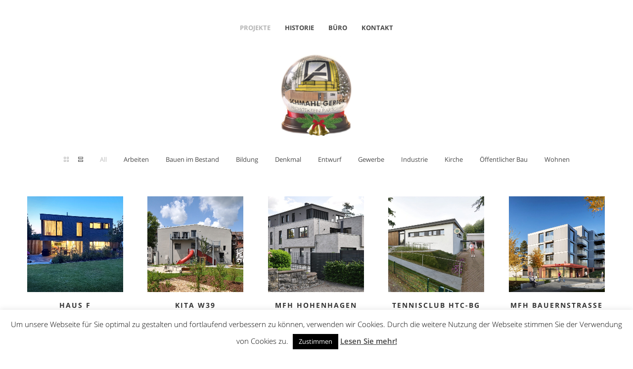

--- FILE ---
content_type: text/html; charset=UTF-8
request_url: https://www.schmahl-und-gerigk.de/
body_size: 14163
content:
<!DOCTYPE html>
<html lang="de">
<head>
    <meta http-equiv="Content-Type" content="text/html; charset=UTF-8">
    <meta name="viewport" content="width=device-width, initial-scale=1, maximum-scale=1">    <meta http-equiv="X-UA-Compatible" content="IE=Edge">
    <link rel="shortcut icon" href="https://www.schmahl-und-gerigk.de/wp-content/uploads/2018/12/LOGO_32pxSG.jpg" type="image/x-icon">
    <link rel="apple-touch-icon" href="https://www.schmahl-und-gerigk.de/wp-content/uploads/2018/12/LOGO_57pxSG.jpg">
    <link rel="apple-touch-icon" sizes="72x72" href="https://www.schmahl-und-gerigk.de/wp-content/uploads/2018/12/LOGO_72pxSG.jpg">
    <link rel="apple-touch-icon" sizes="114x114" href="https://www.schmahl-und-gerigk.de/wp-content/uploads/2018/12/LOGO_114pxSG.jpg">
    <title>Schmahl + Gerigk Architekten HagenProjekte - Schmahl + Gerigk Architekten Hagen</title>
    <script type="text/javascript">
        var gt3_ajaxurl = "https://www.schmahl-und-gerigk.de/wp-admin/admin-ajax.php";
    </script>
    <link rel="pingback" href="https://www.schmahl-und-gerigk.de/xmlrpc.php">
    <meta name='robots' content='index, follow, max-image-preview:large, max-snippet:-1, max-video-preview:-1' />
	<style>img:is([sizes="auto" i], [sizes^="auto," i]) { contain-intrinsic-size: 3000px 1500px }</style>
	
            <script data-no-defer="1" data-ezscrex="false" data-cfasync="false" data-pagespeed-no-defer data-cookieconsent="ignore">
                var ctPublicFunctions = {"_ajax_nonce":"d0c74802ef","_rest_nonce":"12427d843d","_ajax_url":"\/wp-admin\/admin-ajax.php","_rest_url":"https:\/\/www.schmahl-und-gerigk.de\/wp-json\/","data__cookies_type":"native","data__ajax_type":"admin_ajax","data__bot_detector_enabled":0,"data__frontend_data_log_enabled":1,"cookiePrefix":"","wprocket_detected":false,"host_url":"www.schmahl-und-gerigk.de","text__ee_click_to_select":"Klicke, um die gesamten Daten auszuw\u00e4hlen","text__ee_original_email":"Die vollst\u00e4ndige Adresse lautet","text__ee_got_it":"Verstanden","text__ee_blocked":"Blockiert","text__ee_cannot_connect":"Kann keine Verbindung herstellen","text__ee_cannot_decode":"Kann E-Mail nicht dekodieren. Unbekannter Grund","text__ee_email_decoder":"CleanTalk E-Mail-Decoder","text__ee_wait_for_decoding":"Die Magie ist unterwegs!","text__ee_decoding_process":"Bitte warte einen Moment, w\u00e4hrend wir die Kontaktdaten entschl\u00fcsseln."}
            </script>
        
            <script data-no-defer="1" data-ezscrex="false" data-cfasync="false" data-pagespeed-no-defer data-cookieconsent="ignore">
                var ctPublic = {"_ajax_nonce":"d0c74802ef","settings__forms__check_internal":"1","settings__forms__check_external":"1","settings__forms__force_protection":0,"settings__forms__search_test":"1","settings__forms__wc_add_to_cart":"1","settings__data__bot_detector_enabled":0,"settings__sfw__anti_crawler":0,"blog_home":"https:\/\/www.schmahl-und-gerigk.de\/","pixel__setting":"3","pixel__enabled":false,"pixel__url":"https:\/\/moderate3-v4.cleantalk.org\/pixel\/fbdb4121c547b43552458047532c8d9c.gif","data__email_check_before_post":"1","data__email_check_exist_post":0,"data__cookies_type":"native","data__key_is_ok":true,"data__visible_fields_required":true,"wl_brandname":"Anti-Spam by CleanTalk","wl_brandname_short":"CleanTalk","ct_checkjs_key":943072039,"emailEncoderPassKey":"59c2ed1f3b7eb48e6da2e3b02004f36a","bot_detector_forms_excluded":"W10=","advancedCacheExists":false,"varnishCacheExists":false,"wc_ajax_add_to_cart":false}
            </script>
        
	<!-- This site is optimized with the Yoast SEO plugin v26.7 - https://yoast.com/wordpress/plugins/seo/ -->
	<link rel="canonical" href="https://www.schmahl-und-gerigk.de/" />
	<meta property="og:locale" content="de_DE" />
	<meta property="og:type" content="website" />
	<meta property="og:title" content="Projekte - Schmahl + Gerigk Architekten Hagen" />
	<meta property="og:description" content="All Arbeiten Bauen im Bestand Bildung Denkmal Entwurf Gewerbe Industrie Kirche Öffentlicher Bau Wohnen HAUS F Wohnen KITA W39 Bildung, Öffentlicher Bau MFH HOHENHAGEN Wohnen TENNISCLUB HTC-BG Öffentlicher Bau MFH BAUERNSTRASSE Wohnen BETRIEBSGEBÄUDE F Arbeiten, Industrie KITA JUNGFERNBRUCH Bildung, Öffentlicher Bau PFARRHEIM ST. BONIFATIUS Entwurf, Kirche, Öffentlicher Bau VERWALTUNGSGEBÄUDE A. ZWICK GMBH Arbeiten, Industrie POLIZEI HOHENLIMBURG Arbeiten, Bauen im Bestand, Öffentlicher Bau KITA KÖNIGSSTRASSE Bildung INDUSTRIEHALLE Bauen im Bestand, Industrie, Öffentlicher Bau SANIERUNGSMASSNAHME ST. CLEMENS Bauen im Bestand, Denkmal, Kirche KITA FRANZSTRASSE Bildung, Öffentlicher Bau GLASEREI HESS Gewerbe, Industrie ERWEITERUNGSBAU BRUEGMANN GROUP Arbeiten, Gewerbe, Industrie WOHNQUARTIER RHEINSTRASSE Wohnen MITTEL 2 Bauen im Bestand, Gewerbe, Wohnen BAUHAUSMUSEUM DESSAU Entwurf, Öffentlicher Bau MITTEL 14 Bauen im Bestand, Gewerbe, Wohnen QUERHALLE 0 Gewerbe, Industrie PFARRHEIM ST. CLEMENS Entwurf, Kirche, Öffentlicher Bau SEKUNDARSCHULE ALTENHAGEN Bauen im Bestand, Bildung, Denkmal, Öffentlicher Bau SANIERUNG THEODOR-HEUSS-GYMNASIUM Bauen im Bestand, Bildung, Öffentlicher Bau ERWEITERUNG VERWALTUNGSZENTRALE Arbeiten, Gewerbe, Industrie WOHNQUARTIER KÖHLERWEG Wohnen MITTEL 25 Bauen im Bestand, Gewerbe ISCHELANDHALLE Bauen im Bestand, Öffentlicher Bau AUTOHAUS BECKMANN Bauen im Bestand, Gewerbe STUDIE VERWALTUNGSGEBÄUDE HAGEN Arbeiten, Entwurf, Gewerbe STUDIE SEMINARGEBÄUDE Bildung, Entwurf, Öffentlicher Bau" />
	<meta property="og:url" content="https://www.schmahl-und-gerigk.de/" />
	<meta property="og:site_name" content="Schmahl + Gerigk Architekten Hagen" />
	<meta property="article:modified_time" content="2017-01-12T15:00:30+00:00" />
	<meta name="twitter:card" content="summary_large_image" />
	<script type="application/ld+json" class="yoast-schema-graph">{"@context":"https://schema.org","@graph":[{"@type":"WebPage","@id":"https://www.schmahl-und-gerigk.de/","url":"https://www.schmahl-und-gerigk.de/","name":"Projekte - Schmahl + Gerigk Architekten Hagen","isPartOf":{"@id":"https://www.schmahl-und-gerigk.de/#website"},"about":{"@id":"https://www.schmahl-und-gerigk.de/#organization"},"datePublished":"2017-01-05T08:34:50+00:00","dateModified":"2017-01-12T15:00:30+00:00","breadcrumb":{"@id":"https://www.schmahl-und-gerigk.de/#breadcrumb"},"inLanguage":"de","potentialAction":[{"@type":"ReadAction","target":["https://www.schmahl-und-gerigk.de/"]}]},{"@type":"BreadcrumbList","@id":"https://www.schmahl-und-gerigk.de/#breadcrumb","itemListElement":[{"@type":"ListItem","position":1,"name":"Startseite"}]},{"@type":"WebSite","@id":"https://www.schmahl-und-gerigk.de/#website","url":"https://www.schmahl-und-gerigk.de/","name":"Schmahl + Gerigk Architekten Hagen","description":"Ein Hagener Architekturbüro seit 1985","publisher":{"@id":"https://www.schmahl-und-gerigk.de/#organization"},"potentialAction":[{"@type":"SearchAction","target":{"@type":"EntryPoint","urlTemplate":"https://www.schmahl-und-gerigk.de/?s={search_term_string}"},"query-input":{"@type":"PropertyValueSpecification","valueRequired":true,"valueName":"search_term_string"}}],"inLanguage":"de"},{"@type":"Organization","@id":"https://www.schmahl-und-gerigk.de/#organization","name":"Schmahl + Gerigk Architekten","url":"https://www.schmahl-und-gerigk.de/","logo":{"@type":"ImageObject","inLanguage":"de","@id":"https://www.schmahl-und-gerigk.de/#/schema/logo/image/","url":"https://www.schmahl-und-gerigk.de/wp-content/uploads/2017/08/172_px_sug_gelb-2.jpg","contentUrl":"https://www.schmahl-und-gerigk.de/wp-content/uploads/2017/08/172_px_sug_gelb-2.jpg","width":172,"height":172,"caption":"Schmahl + Gerigk Architekten"},"image":{"@id":"https://www.schmahl-und-gerigk.de/#/schema/logo/image/"}}]}</script>
	<!-- / Yoast SEO plugin. -->


<link rel="alternate" type="application/rss+xml" title="Schmahl + Gerigk Architekten Hagen &raquo; Feed" href="https://www.schmahl-und-gerigk.de/feed/" />
<link rel="alternate" type="application/rss+xml" title="Schmahl + Gerigk Architekten Hagen &raquo; Kommentar-Feed" href="https://www.schmahl-und-gerigk.de/comments/feed/" />
<script type="text/javascript">
/* <![CDATA[ */
window._wpemojiSettings = {"baseUrl":"https:\/\/s.w.org\/images\/core\/emoji\/16.0.1\/72x72\/","ext":".png","svgUrl":"https:\/\/s.w.org\/images\/core\/emoji\/16.0.1\/svg\/","svgExt":".svg","source":{"concatemoji":"https:\/\/www.schmahl-und-gerigk.de\/wp-includes\/js\/wp-emoji-release.min.js?ver=6.8.3"}};
/*! This file is auto-generated */
!function(s,n){var o,i,e;function c(e){try{var t={supportTests:e,timestamp:(new Date).valueOf()};sessionStorage.setItem(o,JSON.stringify(t))}catch(e){}}function p(e,t,n){e.clearRect(0,0,e.canvas.width,e.canvas.height),e.fillText(t,0,0);var t=new Uint32Array(e.getImageData(0,0,e.canvas.width,e.canvas.height).data),a=(e.clearRect(0,0,e.canvas.width,e.canvas.height),e.fillText(n,0,0),new Uint32Array(e.getImageData(0,0,e.canvas.width,e.canvas.height).data));return t.every(function(e,t){return e===a[t]})}function u(e,t){e.clearRect(0,0,e.canvas.width,e.canvas.height),e.fillText(t,0,0);for(var n=e.getImageData(16,16,1,1),a=0;a<n.data.length;a++)if(0!==n.data[a])return!1;return!0}function f(e,t,n,a){switch(t){case"flag":return n(e,"\ud83c\udff3\ufe0f\u200d\u26a7\ufe0f","\ud83c\udff3\ufe0f\u200b\u26a7\ufe0f")?!1:!n(e,"\ud83c\udde8\ud83c\uddf6","\ud83c\udde8\u200b\ud83c\uddf6")&&!n(e,"\ud83c\udff4\udb40\udc67\udb40\udc62\udb40\udc65\udb40\udc6e\udb40\udc67\udb40\udc7f","\ud83c\udff4\u200b\udb40\udc67\u200b\udb40\udc62\u200b\udb40\udc65\u200b\udb40\udc6e\u200b\udb40\udc67\u200b\udb40\udc7f");case"emoji":return!a(e,"\ud83e\udedf")}return!1}function g(e,t,n,a){var r="undefined"!=typeof WorkerGlobalScope&&self instanceof WorkerGlobalScope?new OffscreenCanvas(300,150):s.createElement("canvas"),o=r.getContext("2d",{willReadFrequently:!0}),i=(o.textBaseline="top",o.font="600 32px Arial",{});return e.forEach(function(e){i[e]=t(o,e,n,a)}),i}function t(e){var t=s.createElement("script");t.src=e,t.defer=!0,s.head.appendChild(t)}"undefined"!=typeof Promise&&(o="wpEmojiSettingsSupports",i=["flag","emoji"],n.supports={everything:!0,everythingExceptFlag:!0},e=new Promise(function(e){s.addEventListener("DOMContentLoaded",e,{once:!0})}),new Promise(function(t){var n=function(){try{var e=JSON.parse(sessionStorage.getItem(o));if("object"==typeof e&&"number"==typeof e.timestamp&&(new Date).valueOf()<e.timestamp+604800&&"object"==typeof e.supportTests)return e.supportTests}catch(e){}return null}();if(!n){if("undefined"!=typeof Worker&&"undefined"!=typeof OffscreenCanvas&&"undefined"!=typeof URL&&URL.createObjectURL&&"undefined"!=typeof Blob)try{var e="postMessage("+g.toString()+"("+[JSON.stringify(i),f.toString(),p.toString(),u.toString()].join(",")+"));",a=new Blob([e],{type:"text/javascript"}),r=new Worker(URL.createObjectURL(a),{name:"wpTestEmojiSupports"});return void(r.onmessage=function(e){c(n=e.data),r.terminate(),t(n)})}catch(e){}c(n=g(i,f,p,u))}t(n)}).then(function(e){for(var t in e)n.supports[t]=e[t],n.supports.everything=n.supports.everything&&n.supports[t],"flag"!==t&&(n.supports.everythingExceptFlag=n.supports.everythingExceptFlag&&n.supports[t]);n.supports.everythingExceptFlag=n.supports.everythingExceptFlag&&!n.supports.flag,n.DOMReady=!1,n.readyCallback=function(){n.DOMReady=!0}}).then(function(){return e}).then(function(){var e;n.supports.everything||(n.readyCallback(),(e=n.source||{}).concatemoji?t(e.concatemoji):e.wpemoji&&e.twemoji&&(t(e.twemoji),t(e.wpemoji)))}))}((window,document),window._wpemojiSettings);
/* ]]> */
</script>
<style id='wp-emoji-styles-inline-css' type='text/css'>

	img.wp-smiley, img.emoji {
		display: inline !important;
		border: none !important;
		box-shadow: none !important;
		height: 1em !important;
		width: 1em !important;
		margin: 0 0.07em !important;
		vertical-align: -0.1em !important;
		background: none !important;
		padding: 0 !important;
	}
</style>
<link rel='stylesheet' id='wp-block-library-css' href='https://www.schmahl-und-gerigk.de/wp-includes/css/dist/block-library/style.min.css?ver=6.8.3' type='text/css' media='all' />
<style id='classic-theme-styles-inline-css' type='text/css'>
/*! This file is auto-generated */
.wp-block-button__link{color:#fff;background-color:#32373c;border-radius:9999px;box-shadow:none;text-decoration:none;padding:calc(.667em + 2px) calc(1.333em + 2px);font-size:1.125em}.wp-block-file__button{background:#32373c;color:#fff;text-decoration:none}
</style>
<style id='global-styles-inline-css' type='text/css'>
:root{--wp--preset--aspect-ratio--square: 1;--wp--preset--aspect-ratio--4-3: 4/3;--wp--preset--aspect-ratio--3-4: 3/4;--wp--preset--aspect-ratio--3-2: 3/2;--wp--preset--aspect-ratio--2-3: 2/3;--wp--preset--aspect-ratio--16-9: 16/9;--wp--preset--aspect-ratio--9-16: 9/16;--wp--preset--color--black: #000000;--wp--preset--color--cyan-bluish-gray: #abb8c3;--wp--preset--color--white: #ffffff;--wp--preset--color--pale-pink: #f78da7;--wp--preset--color--vivid-red: #cf2e2e;--wp--preset--color--luminous-vivid-orange: #ff6900;--wp--preset--color--luminous-vivid-amber: #fcb900;--wp--preset--color--light-green-cyan: #7bdcb5;--wp--preset--color--vivid-green-cyan: #00d084;--wp--preset--color--pale-cyan-blue: #8ed1fc;--wp--preset--color--vivid-cyan-blue: #0693e3;--wp--preset--color--vivid-purple: #9b51e0;--wp--preset--gradient--vivid-cyan-blue-to-vivid-purple: linear-gradient(135deg,rgba(6,147,227,1) 0%,rgb(155,81,224) 100%);--wp--preset--gradient--light-green-cyan-to-vivid-green-cyan: linear-gradient(135deg,rgb(122,220,180) 0%,rgb(0,208,130) 100%);--wp--preset--gradient--luminous-vivid-amber-to-luminous-vivid-orange: linear-gradient(135deg,rgba(252,185,0,1) 0%,rgba(255,105,0,1) 100%);--wp--preset--gradient--luminous-vivid-orange-to-vivid-red: linear-gradient(135deg,rgba(255,105,0,1) 0%,rgb(207,46,46) 100%);--wp--preset--gradient--very-light-gray-to-cyan-bluish-gray: linear-gradient(135deg,rgb(238,238,238) 0%,rgb(169,184,195) 100%);--wp--preset--gradient--cool-to-warm-spectrum: linear-gradient(135deg,rgb(74,234,220) 0%,rgb(151,120,209) 20%,rgb(207,42,186) 40%,rgb(238,44,130) 60%,rgb(251,105,98) 80%,rgb(254,248,76) 100%);--wp--preset--gradient--blush-light-purple: linear-gradient(135deg,rgb(255,206,236) 0%,rgb(152,150,240) 100%);--wp--preset--gradient--blush-bordeaux: linear-gradient(135deg,rgb(254,205,165) 0%,rgb(254,45,45) 50%,rgb(107,0,62) 100%);--wp--preset--gradient--luminous-dusk: linear-gradient(135deg,rgb(255,203,112) 0%,rgb(199,81,192) 50%,rgb(65,88,208) 100%);--wp--preset--gradient--pale-ocean: linear-gradient(135deg,rgb(255,245,203) 0%,rgb(182,227,212) 50%,rgb(51,167,181) 100%);--wp--preset--gradient--electric-grass: linear-gradient(135deg,rgb(202,248,128) 0%,rgb(113,206,126) 100%);--wp--preset--gradient--midnight: linear-gradient(135deg,rgb(2,3,129) 0%,rgb(40,116,252) 100%);--wp--preset--font-size--small: 13px;--wp--preset--font-size--medium: 20px;--wp--preset--font-size--large: 36px;--wp--preset--font-size--x-large: 42px;--wp--preset--spacing--20: 0.44rem;--wp--preset--spacing--30: 0.67rem;--wp--preset--spacing--40: 1rem;--wp--preset--spacing--50: 1.5rem;--wp--preset--spacing--60: 2.25rem;--wp--preset--spacing--70: 3.38rem;--wp--preset--spacing--80: 5.06rem;--wp--preset--shadow--natural: 6px 6px 9px rgba(0, 0, 0, 0.2);--wp--preset--shadow--deep: 12px 12px 50px rgba(0, 0, 0, 0.4);--wp--preset--shadow--sharp: 6px 6px 0px rgba(0, 0, 0, 0.2);--wp--preset--shadow--outlined: 6px 6px 0px -3px rgba(255, 255, 255, 1), 6px 6px rgba(0, 0, 0, 1);--wp--preset--shadow--crisp: 6px 6px 0px rgba(0, 0, 0, 1);}:where(.is-layout-flex){gap: 0.5em;}:where(.is-layout-grid){gap: 0.5em;}body .is-layout-flex{display: flex;}.is-layout-flex{flex-wrap: wrap;align-items: center;}.is-layout-flex > :is(*, div){margin: 0;}body .is-layout-grid{display: grid;}.is-layout-grid > :is(*, div){margin: 0;}:where(.wp-block-columns.is-layout-flex){gap: 2em;}:where(.wp-block-columns.is-layout-grid){gap: 2em;}:where(.wp-block-post-template.is-layout-flex){gap: 1.25em;}:where(.wp-block-post-template.is-layout-grid){gap: 1.25em;}.has-black-color{color: var(--wp--preset--color--black) !important;}.has-cyan-bluish-gray-color{color: var(--wp--preset--color--cyan-bluish-gray) !important;}.has-white-color{color: var(--wp--preset--color--white) !important;}.has-pale-pink-color{color: var(--wp--preset--color--pale-pink) !important;}.has-vivid-red-color{color: var(--wp--preset--color--vivid-red) !important;}.has-luminous-vivid-orange-color{color: var(--wp--preset--color--luminous-vivid-orange) !important;}.has-luminous-vivid-amber-color{color: var(--wp--preset--color--luminous-vivid-amber) !important;}.has-light-green-cyan-color{color: var(--wp--preset--color--light-green-cyan) !important;}.has-vivid-green-cyan-color{color: var(--wp--preset--color--vivid-green-cyan) !important;}.has-pale-cyan-blue-color{color: var(--wp--preset--color--pale-cyan-blue) !important;}.has-vivid-cyan-blue-color{color: var(--wp--preset--color--vivid-cyan-blue) !important;}.has-vivid-purple-color{color: var(--wp--preset--color--vivid-purple) !important;}.has-black-background-color{background-color: var(--wp--preset--color--black) !important;}.has-cyan-bluish-gray-background-color{background-color: var(--wp--preset--color--cyan-bluish-gray) !important;}.has-white-background-color{background-color: var(--wp--preset--color--white) !important;}.has-pale-pink-background-color{background-color: var(--wp--preset--color--pale-pink) !important;}.has-vivid-red-background-color{background-color: var(--wp--preset--color--vivid-red) !important;}.has-luminous-vivid-orange-background-color{background-color: var(--wp--preset--color--luminous-vivid-orange) !important;}.has-luminous-vivid-amber-background-color{background-color: var(--wp--preset--color--luminous-vivid-amber) !important;}.has-light-green-cyan-background-color{background-color: var(--wp--preset--color--light-green-cyan) !important;}.has-vivid-green-cyan-background-color{background-color: var(--wp--preset--color--vivid-green-cyan) !important;}.has-pale-cyan-blue-background-color{background-color: var(--wp--preset--color--pale-cyan-blue) !important;}.has-vivid-cyan-blue-background-color{background-color: var(--wp--preset--color--vivid-cyan-blue) !important;}.has-vivid-purple-background-color{background-color: var(--wp--preset--color--vivid-purple) !important;}.has-black-border-color{border-color: var(--wp--preset--color--black) !important;}.has-cyan-bluish-gray-border-color{border-color: var(--wp--preset--color--cyan-bluish-gray) !important;}.has-white-border-color{border-color: var(--wp--preset--color--white) !important;}.has-pale-pink-border-color{border-color: var(--wp--preset--color--pale-pink) !important;}.has-vivid-red-border-color{border-color: var(--wp--preset--color--vivid-red) !important;}.has-luminous-vivid-orange-border-color{border-color: var(--wp--preset--color--luminous-vivid-orange) !important;}.has-luminous-vivid-amber-border-color{border-color: var(--wp--preset--color--luminous-vivid-amber) !important;}.has-light-green-cyan-border-color{border-color: var(--wp--preset--color--light-green-cyan) !important;}.has-vivid-green-cyan-border-color{border-color: var(--wp--preset--color--vivid-green-cyan) !important;}.has-pale-cyan-blue-border-color{border-color: var(--wp--preset--color--pale-cyan-blue) !important;}.has-vivid-cyan-blue-border-color{border-color: var(--wp--preset--color--vivid-cyan-blue) !important;}.has-vivid-purple-border-color{border-color: var(--wp--preset--color--vivid-purple) !important;}.has-vivid-cyan-blue-to-vivid-purple-gradient-background{background: var(--wp--preset--gradient--vivid-cyan-blue-to-vivid-purple) !important;}.has-light-green-cyan-to-vivid-green-cyan-gradient-background{background: var(--wp--preset--gradient--light-green-cyan-to-vivid-green-cyan) !important;}.has-luminous-vivid-amber-to-luminous-vivid-orange-gradient-background{background: var(--wp--preset--gradient--luminous-vivid-amber-to-luminous-vivid-orange) !important;}.has-luminous-vivid-orange-to-vivid-red-gradient-background{background: var(--wp--preset--gradient--luminous-vivid-orange-to-vivid-red) !important;}.has-very-light-gray-to-cyan-bluish-gray-gradient-background{background: var(--wp--preset--gradient--very-light-gray-to-cyan-bluish-gray) !important;}.has-cool-to-warm-spectrum-gradient-background{background: var(--wp--preset--gradient--cool-to-warm-spectrum) !important;}.has-blush-light-purple-gradient-background{background: var(--wp--preset--gradient--blush-light-purple) !important;}.has-blush-bordeaux-gradient-background{background: var(--wp--preset--gradient--blush-bordeaux) !important;}.has-luminous-dusk-gradient-background{background: var(--wp--preset--gradient--luminous-dusk) !important;}.has-pale-ocean-gradient-background{background: var(--wp--preset--gradient--pale-ocean) !important;}.has-electric-grass-gradient-background{background: var(--wp--preset--gradient--electric-grass) !important;}.has-midnight-gradient-background{background: var(--wp--preset--gradient--midnight) !important;}.has-small-font-size{font-size: var(--wp--preset--font-size--small) !important;}.has-medium-font-size{font-size: var(--wp--preset--font-size--medium) !important;}.has-large-font-size{font-size: var(--wp--preset--font-size--large) !important;}.has-x-large-font-size{font-size: var(--wp--preset--font-size--x-large) !important;}
:where(.wp-block-post-template.is-layout-flex){gap: 1.25em;}:where(.wp-block-post-template.is-layout-grid){gap: 1.25em;}
:where(.wp-block-columns.is-layout-flex){gap: 2em;}:where(.wp-block-columns.is-layout-grid){gap: 2em;}
:root :where(.wp-block-pullquote){font-size: 1.5em;line-height: 1.6;}
</style>
<link rel='stylesheet' id='cleantalk-public-css-css' href='https://www.schmahl-und-gerigk.de/wp-content/plugins/cleantalk-spam-protect/css/cleantalk-public.min.css?ver=6.70.1_1766198202' type='text/css' media='all' />
<link rel='stylesheet' id='cleantalk-email-decoder-css-css' href='https://www.schmahl-und-gerigk.de/wp-content/plugins/cleantalk-spam-protect/css/cleantalk-email-decoder.min.css?ver=6.70.1_1766198202' type='text/css' media='all' />
<link rel='stylesheet' id='cookie-law-info-css' href='https://www.schmahl-und-gerigk.de/wp-content/plugins/cookie-law-info/legacy/public/css/cookie-law-info-public.css?ver=3.3.9.1' type='text/css' media='all' />
<link rel='stylesheet' id='cookie-law-info-gdpr-css' href='https://www.schmahl-und-gerigk.de/wp-content/plugins/cookie-law-info/legacy/public/css/cookie-law-info-gdpr.css?ver=3.3.9.1' type='text/css' media='all' />
<link rel='stylesheet' id='gt3_default_style-css' href='https://www.schmahl-und-gerigk.de/wp-content/themes/pure/style.css?ver=6.8.3' type='text/css' media='all' />
<link rel='stylesheet' id='gt3_theme-css' href='https://www.schmahl-und-gerigk.de/wp-content/themes/pure/css/theme.css?ver=6.8.3' type='text/css' media='all' />
<link rel='stylesheet' id='gt3_custom-css' href='https://www.schmahl-und-gerigk.de/wp-content/uploads/custom.css?ver=6.8.3' type='text/css' media='all' />
<link rel='stylesheet' id='AllFonts-css' href='//www.schmahl-und-gerigk.de/wp-content/uploads/sgf-css/font-eefe0fb118e54b8283b6796dcbd88908.css' type='text/css' media='all' />
<script type="text/javascript" src="https://www.schmahl-und-gerigk.de/wp-content/plugins/cleantalk-spam-protect/js/apbct-public-bundle_full-protection_gathering.min.js?ver=6.70.1_1766198202" id="apbct-public-bundle_full-protection_gathering.min-js-js"></script>
<script type="text/javascript" src="https://www.schmahl-und-gerigk.de/wp-includes/js/jquery/jquery.min.js?ver=3.7.1" id="jquery-core-js"></script>
<script type="text/javascript" src="https://www.schmahl-und-gerigk.de/wp-includes/js/jquery/jquery-migrate.min.js?ver=3.4.1" id="jquery-migrate-js"></script>
<script type="text/javascript" id="cookie-law-info-js-extra">
/* <![CDATA[ */
var Cli_Data = {"nn_cookie_ids":[],"cookielist":[],"non_necessary_cookies":[],"ccpaEnabled":"","ccpaRegionBased":"","ccpaBarEnabled":"","strictlyEnabled":["necessary","obligatoire"],"ccpaType":"gdpr","js_blocking":"","custom_integration":"","triggerDomRefresh":"","secure_cookies":""};
var cli_cookiebar_settings = {"animate_speed_hide":"500","animate_speed_show":"500","background":"#fff","border":"#444","border_on":"","button_1_button_colour":"#000","button_1_button_hover":"#000000","button_1_link_colour":"#fff","button_1_as_button":"1","button_1_new_win":"","button_2_button_colour":"#333","button_2_button_hover":"#292929","button_2_link_colour":"#444","button_2_as_button":"","button_2_hidebar":"","button_3_button_colour":"#000","button_3_button_hover":"#000000","button_3_link_colour":"#fff","button_3_as_button":"1","button_3_new_win":"","button_4_button_colour":"#dedfe0","button_4_button_hover":"#b2b2b3","button_4_link_colour":"#333333","button_4_as_button":"1","button_7_button_colour":"#61a229","button_7_button_hover":"#4e8221","button_7_link_colour":"#fff","button_7_as_button":"1","button_7_new_win":"","font_family":"inherit","header_fix":"","notify_animate_hide":"1","notify_animate_show":"","notify_div_id":"#cookie-law-info-bar","notify_position_horizontal":"right","notify_position_vertical":"bottom","scroll_close":"","scroll_close_reload":"","accept_close_reload":"","reject_close_reload":"","showagain_tab":"","showagain_background":"#fff","showagain_border":"#000","showagain_div_id":"#cookie-law-info-again","showagain_x_position":"100px","text":"#000","show_once_yn":"","show_once":"10000","logging_on":"","as_popup":"","popup_overlay":"1","bar_heading_text":"","cookie_bar_as":"banner","popup_showagain_position":"bottom-right","widget_position":"left"};
var log_object = {"ajax_url":"https:\/\/www.schmahl-und-gerigk.de\/wp-admin\/admin-ajax.php"};
/* ]]> */
</script>
<script type="text/javascript" src="https://www.schmahl-und-gerigk.de/wp-content/plugins/cookie-law-info/legacy/public/js/cookie-law-info-public.js?ver=3.3.9.1" id="cookie-law-info-js"></script>
<script type="text/javascript" id="snazzymaps-js-js-extra">
/* <![CDATA[ */
var SnazzyDataForSnazzyMaps = [];
SnazzyDataForSnazzyMaps={"id":61,"name":"Blue Essence","description":"A light blue style that helps you focus on content on the map.\r\nGreat if you use lots of pins and want to have highlighted transportation systems.","url":"https:\/\/snazzymaps.com\/style\/61\/blue-essence","imageUrl":"https:\/\/snazzy-maps-cdn.azureedge.net\/assets\/61-blue-essence.png?v=20170105113714","json":"[{\"featureType\":\"landscape.natural\",\"elementType\":\"geometry.fill\",\"stylers\":[{\"visibility\":\"on\"},{\"color\":\"#e0efef\"}]},{\"featureType\":\"poi\",\"elementType\":\"geometry.fill\",\"stylers\":[{\"visibility\":\"on\"},{\"hue\":\"#1900ff\"},{\"color\":\"#c0e8e8\"}]},{\"featureType\":\"road\",\"elementType\":\"geometry\",\"stylers\":[{\"lightness\":100},{\"visibility\":\"simplified\"}]},{\"featureType\":\"road\",\"elementType\":\"labels\",\"stylers\":[{\"visibility\":\"off\"}]},{\"featureType\":\"transit.line\",\"elementType\":\"geometry\",\"stylers\":[{\"visibility\":\"on\"},{\"lightness\":700}]},{\"featureType\":\"water\",\"elementType\":\"all\",\"stylers\":[{\"color\":\"#7dcdcd\"}]}]","views":92745,"favorites":421,"createdBy":{"name":"Famous Labs","url":"https:\/\/twitter.com\/famouslabs"},"createdOn":"2014-01-28T20:24:12.717","tags":["light","monochrome","simple"],"colors":["blue","gray","white"]};
/* ]]> */
</script>
<script type="text/javascript" src="https://www.schmahl-und-gerigk.de/wp-content/plugins/snazzy-maps/snazzymaps.js?ver=1.5.0" id="snazzymaps-js-js"></script>
<link rel="https://api.w.org/" href="https://www.schmahl-und-gerigk.de/wp-json/" /><link rel="alternate" title="JSON" type="application/json" href="https://www.schmahl-und-gerigk.de/wp-json/wp/v2/pages/19" /><link rel="EditURI" type="application/rsd+xml" title="RSD" href="https://www.schmahl-und-gerigk.de/xmlrpc.php?rsd" />
<meta name="generator" content="WordPress 6.8.3" />
<link rel='shortlink' href='https://www.schmahl-und-gerigk.de/' />
<link rel="alternate" title="oEmbed (JSON)" type="application/json+oembed" href="https://www.schmahl-und-gerigk.de/wp-json/oembed/1.0/embed?url=https%3A%2F%2Fwww.schmahl-und-gerigk.de%2F" />
<link rel="alternate" title="oEmbed (XML)" type="text/xml+oembed" href="https://www.schmahl-und-gerigk.de/wp-json/oembed/1.0/embed?url=https%3A%2F%2Fwww.schmahl-und-gerigk.de%2F&#038;format=xml" />
<script>var pure_var = true;</script></head>

<body class="home wp-singular page-template-default page page-id-19 wp-theme-pure  gt3_preloader">
<div class="bbody op0">
<header class="clearfix header_centered type1">
    <div class="show_mobile_menu">MENU</div>
    <div class="menu-menu-1-container"><ul id="menu-menu-1" class="menu_mobile"><li id="menu-item-21" class="menu-item menu-item-type-post_type menu-item-object-page menu-item-home current-menu-item page_item page-item-19 current_page_item menu-item-21"><a href="https://www.schmahl-und-gerigk.de/" aria-current="page">Projekte</a></li>
<li id="menu-item-269" class="menu-item menu-item-type-post_type menu-item-object-page menu-item-269"><a href="https://www.schmahl-und-gerigk.de/historie/">Historie</a></li>
<li id="menu-item-25" class="menu-item menu-item-type-post_type menu-item-object-page menu-item-25"><a href="https://www.schmahl-und-gerigk.de/buero/">Büro</a></li>
<li id="menu-item-58" class="menu-item menu-item-type-post_type menu-item-object-page menu-item-58"><a href="https://www.schmahl-und-gerigk.de/kontakt/">Kontakt</a></li>
</ul></div>
        <nav class="clearfix desktop_menu">
        <div class="menu-menu-1-container"><ul id="menu-menu-2" class="menu"><li class="mymenu-icon menu-item menu-item-type-post_type menu-item-object-page menu-item-home current-menu-item page_item page-item-19 current_page_item menu-item-21"><div><a href="https://www.schmahl-und-gerigk.de/"><span>Projekte</span></a></div></li>
<li class="mymenu-icon menu-item menu-item-type-post_type menu-item-object-page menu-item-269"><div><a href="https://www.schmahl-und-gerigk.de/historie/"><span>Historie</span></a></div></li>
<li class="mymenu-icon menu-item menu-item-type-post_type menu-item-object-page menu-item-25"><div><a href="https://www.schmahl-und-gerigk.de/buero/"><span>Büro</span></a></div></li>
<li class="mymenu-icon menu-item menu-item-type-post_type menu-item-object-page menu-item-58"><div><a href="https://www.schmahl-und-gerigk.de/kontakt/"><span>Kontakt</span></a></div></li>
</ul></div>    </nav>
    
    
    <a href="https://www.schmahl-und-gerigk.de/" class="logo" style="width:172px;height:160px;">
        <img src="https://www.schmahl-und-gerigk.de/wp-content/uploads/2025/12/Weihnachtsgruss-2025.jpg" alt=""
             width="172"
             height="160" class="non_retina_image">
        <img src="https://www.schmahl-und-gerigk.de/wp-content/uploads/2025/12/Weihnachtsgruss-2025-1.jpg" alt=""
             width="172"
             height="160" class="retina_image">
    </a>
    
    
    
    
    </header>

<div class="wrapper container">

    <div class="row no-sidebar">
        <div
            class="fl-container span12">
            <div class="row">
                <div
                    class="posts-block span12">
                    <div class="contentarea">
                        <div class='row'><div style='padding-bottom:30px;' class='span12 first-module module_number_1 module_cont  module_portfolio'><ul class="optionset" data-option-key="filter">
            <li class="grid_masonry_view"></li>
            <li class="inline_view"></li>
            <li class="selected"><a data-option-value="*" href="#filter">All</a></li>
            <li ><a href="#filter" data-option-value=".arbeiten" title="View all post filed under ">Arbeiten</a>
                </li> <li ><a href="#filter" data-option-value=".bauen-im-bestand" title="View all post filed under ">Bauen im Bestand</a>
                </li> <li ><a href="#filter" data-option-value=".bildung" title="View all post filed under ">Bildung</a>
                </li> <li ><a href="#filter" data-option-value=".denkmal" title="View all post filed under ">Denkmal</a>
                </li> <li ><a href="#filter" data-option-value=".entwurf" title="View all post filed under ">Entwurf</a>
                </li> <li ><a href="#filter" data-option-value=".gewerbe" title="View all post filed under ">Gewerbe</a>
                </li> <li ><a href="#filter" data-option-value=".industrie" title="View all post filed under ">Industrie</a>
                </li> <li ><a href="#filter" data-option-value=".kirche" title="View all post filed under ">Kirche</a>
                </li> <li ><a href="#filter" data-option-value=".Öffentlicher-bau" title="View all post filed under ">Öffentlicher Bau</a>
                </li> <li ><a href="#filter" data-option-value=".wohnen" title="View all post filed under ">Wohnen</a>
                </li></ul><div class="portfolio_block grid"><div class="portwrap now_grid_masonry_view isotope_init isotope_preloader">
                        <div data-category="wohnen " class="wohnen  element portfolio_item item">
                            <div class="innerpadding">
                                <div class="portfolio_item_img featured_item_fadder">
                                    <a  href="https://www.schmahl-und-gerigk.de/portfolio/haus-f/">
                                        <img fetchpriority="high" decoding="async" src="https://www.schmahl-und-gerigk.de/wp-content/uploads/2025/12/HausF_EFH_12-1170x1170.jpg"  width="1500" height="1152" alt="">
                                    </a>
                                </div>
                                <a class="portfolio_item_title" href="https://www.schmahl-und-gerigk.de/portfolio/haus-f/"><h4>HAUS F</h4></a>
                                <div class="preview_categ"><a href="https://www.schmahl-und-gerigk.de/portcat/wohnen/">Wohnen</a></div>
                            </div>
                        </div>
                    
                        <div data-category="bildung Öffentlicher-bau " class="bildung Öffentlicher-bau  element portfolio_item item">
                            <div class="innerpadding">
                                <div class="portfolio_item_img featured_item_fadder">
                                    <a  href="https://www.schmahl-und-gerigk.de/portfolio/kita-w39/">
                                        <img decoding="async" src="https://www.schmahl-und-gerigk.de/wp-content/uploads/2025/07/20_KITA_Wehringhauserstr39_06-1170x1170.jpg"  width="1121" height="1500" alt="">
                                    </a>
                                </div>
                                <a class="portfolio_item_title" href="https://www.schmahl-und-gerigk.de/portfolio/kita-w39/"><h4>KITA W39</h4></a>
                                <div class="preview_categ"><a href="https://www.schmahl-und-gerigk.de/portcat/bildung/">Bildung</a>, <a href="https://www.schmahl-und-gerigk.de/portcat/oeffentlicher-bau/">Öffentlicher Bau</a></div>
                            </div>
                        </div>
                    
                        <div data-category="wohnen " class="wohnen  element portfolio_item item">
                            <div class="innerpadding">
                                <div class="portfolio_item_img featured_item_fadder">
                                    <a  href="https://www.schmahl-und-gerigk.de/portfolio/mfh-hohenhagen/">
                                        <img decoding="async" src="https://www.schmahl-und-gerigk.de/wp-content/uploads/2022/12/MFH_Hohenhagen_006-1170x1170.jpg"  width="1500" height="982" alt="">
                                    </a>
                                </div>
                                <a class="portfolio_item_title" href="https://www.schmahl-und-gerigk.de/portfolio/mfh-hohenhagen/"><h4>MFH HOHENHAGEN</h4></a>
                                <div class="preview_categ"><a href="https://www.schmahl-und-gerigk.de/portcat/wohnen/">Wohnen</a></div>
                            </div>
                        </div>
                    
                        <div data-category="Öffentlicher-bau " class="Öffentlicher-bau  element portfolio_item item">
                            <div class="innerpadding">
                                <div class="portfolio_item_img featured_item_fadder">
                                    <a  href="https://www.schmahl-und-gerigk.de/portfolio/tennisclub-htc-bg/">
                                        <img loading="lazy" decoding="async" src="https://www.schmahl-und-gerigk.de/wp-content/uploads/2024/12/Tennisheim_HTC-BG_02-1170x1170.jpg"  width="1500" height="746" alt="">
                                    </a>
                                </div>
                                <a class="portfolio_item_title" href="https://www.schmahl-und-gerigk.de/portfolio/tennisclub-htc-bg/"><h4>TENNISCLUB HTC-BG</h4></a>
                                <div class="preview_categ"><a href="https://www.schmahl-und-gerigk.de/portcat/oeffentlicher-bau/">Öffentlicher Bau</a></div>
                            </div>
                        </div>
                    
                        <div data-category="wohnen " class="wohnen  element portfolio_item item">
                            <div class="innerpadding">
                                <div class="portfolio_item_img featured_item_fadder">
                                    <a  href="https://www.schmahl-und-gerigk.de/portfolio/641-2/">
                                        <img loading="lazy" decoding="async" src="https://www.schmahl-und-gerigk.de/wp-content/uploads/2024/12/Bauernstr_MFH_09-1170x1170.jpg"  width="2000" height="1237" alt="">
                                    </a>
                                </div>
                                <a class="portfolio_item_title" href="https://www.schmahl-und-gerigk.de/portfolio/641-2/"><h4>MFH BAUERNSTRASSE</h4></a>
                                <div class="preview_categ"><a href="https://www.schmahl-und-gerigk.de/portcat/wohnen/">Wohnen</a></div>
                            </div>
                        </div>
                    
                        <div data-category="arbeiten industrie " class="arbeiten industrie  element portfolio_item item">
                            <div class="innerpadding">
                                <div class="portfolio_item_img featured_item_fadder">
                                    <a  href="https://www.schmahl-und-gerigk.de/portfolio/betriebsgebaeude-f/">
                                        <img loading="lazy" decoding="async" src="https://www.schmahl-und-gerigk.de/wp-content/uploads/2024/12/WBH_Betriebsgebaeude-F_02-1170x1170.jpg"  width="1089" height="1500" alt="">
                                    </a>
                                </div>
                                <a class="portfolio_item_title" href="https://www.schmahl-und-gerigk.de/portfolio/betriebsgebaeude-f/"><h4>BETRIEBSGEBÄUDE F</h4></a>
                                <div class="preview_categ"><a href="https://www.schmahl-und-gerigk.de/portcat/arbeiten/">Arbeiten</a>, <a href="https://www.schmahl-und-gerigk.de/portcat/industrie/">Industrie</a></div>
                            </div>
                        </div>
                    
                        <div data-category="bildung Öffentlicher-bau " class="bildung Öffentlicher-bau  element portfolio_item item">
                            <div class="innerpadding">
                                <div class="portfolio_item_img featured_item_fadder">
                                    <a  href="https://www.schmahl-und-gerigk.de/portfolio/609-2/">
                                        <img loading="lazy" decoding="async" src="https://www.schmahl-und-gerigk.de/wp-content/uploads/2022/12/Kita-Jungfernbruch-07-1170x1170.jpg"  width="1500" height="1046" alt="">
                                    </a>
                                </div>
                                <a class="portfolio_item_title" href="https://www.schmahl-und-gerigk.de/portfolio/609-2/"><h4>KITA JUNGFERNBRUCH</h4></a>
                                <div class="preview_categ"><a href="https://www.schmahl-und-gerigk.de/portcat/bildung/">Bildung</a>, <a href="https://www.schmahl-und-gerigk.de/portcat/oeffentlicher-bau/">Öffentlicher Bau</a></div>
                            </div>
                        </div>
                    
                        <div data-category="entwurf kirche Öffentlicher-bau " class="entwurf kirche Öffentlicher-bau  element portfolio_item item">
                            <div class="innerpadding">
                                <div class="portfolio_item_img featured_item_fadder">
                                    <a  href="https://www.schmahl-und-gerigk.de/portfolio/pfarrheim-st-bonifatius/">
                                        <img loading="lazy" decoding="async" src="https://www.schmahl-und-gerigk.de/wp-content/uploads/2021/06/07_Pfarrheim-St-Bonifatius-1170x1170.jpg"  width="1500" height="1125" alt="">
                                    </a>
                                </div>
                                <a class="portfolio_item_title" href="https://www.schmahl-und-gerigk.de/portfolio/pfarrheim-st-bonifatius/"><h4>PFARRHEIM ST. BONIFATIUS</h4></a>
                                <div class="preview_categ"><a href="https://www.schmahl-und-gerigk.de/portcat/entwurf/">Entwurf</a>, <a href="https://www.schmahl-und-gerigk.de/portcat/kirche/">Kirche</a>, <a href="https://www.schmahl-und-gerigk.de/portcat/oeffentlicher-bau/">Öffentlicher Bau</a></div>
                            </div>
                        </div>
                    
                        <div data-category="arbeiten industrie " class="arbeiten industrie  element portfolio_item item">
                            <div class="innerpadding">
                                <div class="portfolio_item_img featured_item_fadder">
                                    <a  href="https://www.schmahl-und-gerigk.de/portfolio/verwaltungsgebaeude-a-zwick-gmbh/">
                                        <img loading="lazy" decoding="async" src="https://www.schmahl-und-gerigk.de/wp-content/uploads/2020/12/Zwick-Verwaltung_Aussen02-1170x1170.jpg"  width="2500" height="1690" alt="">
                                    </a>
                                </div>
                                <a class="portfolio_item_title" href="https://www.schmahl-und-gerigk.de/portfolio/verwaltungsgebaeude-a-zwick-gmbh/"><h4>VERWALTUNGSGEBÄUDE A. ZWICK GMBH</h4></a>
                                <div class="preview_categ"><a href="https://www.schmahl-und-gerigk.de/portcat/arbeiten/">Arbeiten</a>, <a href="https://www.schmahl-und-gerigk.de/portcat/industrie/">Industrie</a></div>
                            </div>
                        </div>
                    
                        <div data-category="arbeiten bauen-im-bestand Öffentlicher-bau " class="arbeiten bauen-im-bestand Öffentlicher-bau  element portfolio_item item">
                            <div class="innerpadding">
                                <div class="portfolio_item_img featured_item_fadder">
                                    <a  href="https://www.schmahl-und-gerigk.de/portfolio/566-2/">
                                        <img loading="lazy" decoding="async" src="https://www.schmahl-und-gerigk.de/wp-content/uploads/2020/12/polizei-hohenlimburg_002-1170x1170.jpg"  width="1500" height="1011" alt="">
                                    </a>
                                </div>
                                <a class="portfolio_item_title" href="https://www.schmahl-und-gerigk.de/portfolio/566-2/"><h4>POLIZEI HOHENLIMBURG</h4></a>
                                <div class="preview_categ"><a href="https://www.schmahl-und-gerigk.de/portcat/arbeiten/">Arbeiten</a>, <a href="https://www.schmahl-und-gerigk.de/portcat/bauen-im-bestand/">Bauen im Bestand</a>, <a href="https://www.schmahl-und-gerigk.de/portcat/oeffentlicher-bau/">Öffentlicher Bau</a></div>
                            </div>
                        </div>
                    
                        <div data-category="bildung " class="bildung  element portfolio_item item">
                            <div class="innerpadding">
                                <div class="portfolio_item_img featured_item_fadder">
                                    <a  href="https://www.schmahl-und-gerigk.de/portfolio/kita-koenigsstrasse/">
                                        <img loading="lazy" decoding="async" src="https://www.schmahl-und-gerigk.de/wp-content/uploads/2016/05/Kita-Koenigstrasse-004-1170x1170.jpg"  width="1500" height="792" alt="">
                                    </a>
                                </div>
                                <a class="portfolio_item_title" href="https://www.schmahl-und-gerigk.de/portfolio/kita-koenigsstrasse/"><h4>KITA KÖNIGSSTRASSE</h4></a>
                                <div class="preview_categ"><a href="https://www.schmahl-und-gerigk.de/portcat/bildung/">Bildung</a></div>
                            </div>
                        </div>
                    
                        <div data-category="bauen-im-bestand industrie Öffentlicher-bau " class="bauen-im-bestand industrie Öffentlicher-bau  element portfolio_item item">
                            <div class="innerpadding">
                                <div class="portfolio_item_img featured_item_fadder">
                                    <a  href="https://www.schmahl-und-gerigk.de/portfolio/505-2/">
                                        <img loading="lazy" decoding="async" src="https://www.schmahl-und-gerigk.de/wp-content/uploads/2018/06/Nahm-02-1170x1170.jpg"  width="1500" height="1040" alt="">
                                    </a>
                                </div>
                                <a class="portfolio_item_title" href="https://www.schmahl-und-gerigk.de/portfolio/505-2/"><h4>INDUSTRIEHALLE</h4></a>
                                <div class="preview_categ"><a href="https://www.schmahl-und-gerigk.de/portcat/bauen-im-bestand/">Bauen im Bestand</a>, <a href="https://www.schmahl-und-gerigk.de/portcat/industrie/">Industrie</a>, <a href="https://www.schmahl-und-gerigk.de/portcat/oeffentlicher-bau/">Öffentlicher Bau</a></div>
                            </div>
                        </div>
                    
                        <div data-category="bauen-im-bestand denkmal kirche " class="bauen-im-bestand denkmal kirche  element portfolio_item item">
                            <div class="innerpadding">
                                <div class="portfolio_item_img featured_item_fadder">
                                    <a  href="https://www.schmahl-und-gerigk.de/portfolio/sanierungsmassnahme-st-clemens/">
                                        <img loading="lazy" decoding="async" src="https://www.schmahl-und-gerigk.de/wp-content/uploads/2017/08/DSCF5407-1-1170x1170.jpg"  width="1500" height="1000" alt="">
                                    </a>
                                </div>
                                <a class="portfolio_item_title" href="https://www.schmahl-und-gerigk.de/portfolio/sanierungsmassnahme-st-clemens/"><h4>SANIERUNGSMASSNAHME ST. CLEMENS</h4></a>
                                <div class="preview_categ"><a href="https://www.schmahl-und-gerigk.de/portcat/bauen-im-bestand/">Bauen im Bestand</a>, <a href="https://www.schmahl-und-gerigk.de/portcat/denkmal/">Denkmal</a>, <a href="https://www.schmahl-und-gerigk.de/portcat/kirche/">Kirche</a></div>
                            </div>
                        </div>
                    
                        <div data-category="bildung Öffentlicher-bau " class="bildung Öffentlicher-bau  element portfolio_item item">
                            <div class="innerpadding">
                                <div class="portfolio_item_img featured_item_fadder">
                                    <a  href="https://www.schmahl-und-gerigk.de/portfolio/kita-franzstr/">
                                        <img loading="lazy" decoding="async" src="https://www.schmahl-und-gerigk.de/wp-content/uploads/2017/08/DSCF5481-1170x1170.jpg"  width="1500" height="1000" alt="">
                                    </a>
                                </div>
                                <a class="portfolio_item_title" href="https://www.schmahl-und-gerigk.de/portfolio/kita-franzstr/"><h4>KITA FRANZSTRASSE</h4></a>
                                <div class="preview_categ"><a href="https://www.schmahl-und-gerigk.de/portcat/bildung/">Bildung</a>, <a href="https://www.schmahl-und-gerigk.de/portcat/oeffentlicher-bau/">Öffentlicher Bau</a></div>
                            </div>
                        </div>
                    
                        <div data-category="gewerbe industrie " class="gewerbe industrie  element portfolio_item item">
                            <div class="innerpadding">
                                <div class="portfolio_item_img featured_item_fadder">
                                    <a  href="https://www.schmahl-und-gerigk.de/portfolio/glaserei-hess/">
                                        <img loading="lazy" decoding="async" src="https://www.schmahl-und-gerigk.de/wp-content/uploads/2017/08/hess05-1170x1170.jpg"  width="1215" height="828" alt="">
                                    </a>
                                </div>
                                <a class="portfolio_item_title" href="https://www.schmahl-und-gerigk.de/portfolio/glaserei-hess/"><h4>GLASEREI HESS</h4></a>
                                <div class="preview_categ"><a href="https://www.schmahl-und-gerigk.de/portcat/gewerbe/">Gewerbe</a>, <a href="https://www.schmahl-und-gerigk.de/portcat/industrie/">Industrie</a></div>
                            </div>
                        </div>
                    
                        <div data-category="arbeiten gewerbe industrie " class="arbeiten gewerbe industrie  element portfolio_item item">
                            <div class="innerpadding">
                                <div class="portfolio_item_img featured_item_fadder">
                                    <a  href="https://www.schmahl-und-gerigk.de/portfolio/erweiterungsbau-bruegmann-group/">
                                        <img loading="lazy" decoding="async" src="https://www.schmahl-und-gerigk.de/wp-content/uploads/2017/08/DSCF5434-1-1170x1170.jpg"  width="1500" height="1000" alt="">
                                    </a>
                                </div>
                                <a class="portfolio_item_title" href="https://www.schmahl-und-gerigk.de/portfolio/erweiterungsbau-bruegmann-group/"><h4>ERWEITERUNGSBAU BRUEGMANN GROUP</h4></a>
                                <div class="preview_categ"><a href="https://www.schmahl-und-gerigk.de/portcat/arbeiten/">Arbeiten</a>, <a href="https://www.schmahl-und-gerigk.de/portcat/gewerbe/">Gewerbe</a>, <a href="https://www.schmahl-und-gerigk.de/portcat/industrie/">Industrie</a></div>
                            </div>
                        </div>
                    
                        <div data-category="wohnen " class="wohnen  element portfolio_item item">
                            <div class="innerpadding">
                                <div class="portfolio_item_img featured_item_fadder">
                                    <a  href="https://www.schmahl-und-gerigk.de/portfolio/wohnquartier-rheinstrasse/">
                                        <img loading="lazy" decoding="async" src="https://www.schmahl-und-gerigk.de/wp-content/uploads/2017/08/Reinstrasse-02-1170x1170.jpg"  width="1500" height="808" alt="">
                                    </a>
                                </div>
                                <a class="portfolio_item_title" href="https://www.schmahl-und-gerigk.de/portfolio/wohnquartier-rheinstrasse/"><h4>WOHNQUARTIER RHEINSTRASSE</h4></a>
                                <div class="preview_categ"><a href="https://www.schmahl-und-gerigk.de/portcat/wohnen/">Wohnen</a></div>
                            </div>
                        </div>
                    
                        <div data-category="bauen-im-bestand gewerbe wohnen " class="bauen-im-bestand gewerbe wohnen  element portfolio_item item">
                            <div class="innerpadding">
                                <div class="portfolio_item_img featured_item_fadder">
                                    <a  href="https://www.schmahl-und-gerigk.de/portfolio/mittel-2/">
                                        <img loading="lazy" decoding="async" src="https://www.schmahl-und-gerigk.de/wp-content/uploads/2017/08/Mittel-2-04-1170x1170.jpg"  width="1500" height="959" alt="">
                                    </a>
                                </div>
                                <a class="portfolio_item_title" href="https://www.schmahl-und-gerigk.de/portfolio/mittel-2/"><h4>MITTEL 2</h4></a>
                                <div class="preview_categ"><a href="https://www.schmahl-und-gerigk.de/portcat/bauen-im-bestand/">Bauen im Bestand</a>, <a href="https://www.schmahl-und-gerigk.de/portcat/gewerbe/">Gewerbe</a>, <a href="https://www.schmahl-und-gerigk.de/portcat/wohnen/">Wohnen</a></div>
                            </div>
                        </div>
                    
                        <div data-category="entwurf Öffentlicher-bau " class="entwurf Öffentlicher-bau  element portfolio_item item">
                            <div class="innerpadding">
                                <div class="portfolio_item_img featured_item_fadder">
                                    <a  href="https://www.schmahl-und-gerigk.de/portfolio/bauhausmuseum-dessau/">
                                        <img loading="lazy" decoding="async" src="https://www.schmahl-und-gerigk.de/wp-content/uploads/2017/01/bauhaus_aussen-1170x1170.jpg"  width="1200" height="970" alt="">
                                    </a>
                                </div>
                                <a class="portfolio_item_title" href="https://www.schmahl-und-gerigk.de/portfolio/bauhausmuseum-dessau/"><h4>BAUHAUSMUSEUM DESSAU</h4></a>
                                <div class="preview_categ"><a href="https://www.schmahl-und-gerigk.de/portcat/entwurf/">Entwurf</a>, <a href="https://www.schmahl-und-gerigk.de/portcat/oeffentlicher-bau/">Öffentlicher Bau</a></div>
                            </div>
                        </div>
                    
                        <div data-category="bauen-im-bestand gewerbe wohnen " class="bauen-im-bestand gewerbe wohnen  element portfolio_item item">
                            <div class="innerpadding">
                                <div class="portfolio_item_img featured_item_fadder">
                                    <a  href="https://www.schmahl-und-gerigk.de/portfolio/mittel-14/">
                                        <img loading="lazy" decoding="async" src="https://www.schmahl-und-gerigk.de/wp-content/uploads/2017/08/DSCF5388-1170x1170.jpg"  width="1500" height="1000" alt="">
                                    </a>
                                </div>
                                <a class="portfolio_item_title" href="https://www.schmahl-und-gerigk.de/portfolio/mittel-14/"><h4>MITTEL 14</h4></a>
                                <div class="preview_categ"><a href="https://www.schmahl-und-gerigk.de/portcat/bauen-im-bestand/">Bauen im Bestand</a>, <a href="https://www.schmahl-und-gerigk.de/portcat/gewerbe/">Gewerbe</a>, <a href="https://www.schmahl-und-gerigk.de/portcat/wohnen/">Wohnen</a></div>
                            </div>
                        </div>
                    
                        <div data-category="gewerbe industrie " class="gewerbe industrie  element portfolio_item item">
                            <div class="innerpadding">
                                <div class="portfolio_item_img featured_item_fadder">
                                    <a  href="https://www.schmahl-und-gerigk.de/portfolio/querhalle-0/">
                                        <img loading="lazy" decoding="async" src="https://www.schmahl-und-gerigk.de/wp-content/uploads/2017/08/CDW-02-1170x1170.jpg"  width="1500" height="1426" alt="">
                                    </a>
                                </div>
                                <a class="portfolio_item_title" href="https://www.schmahl-und-gerigk.de/portfolio/querhalle-0/"><h4>QUERHALLE 0</h4></a>
                                <div class="preview_categ"><a href="https://www.schmahl-und-gerigk.de/portcat/gewerbe/">Gewerbe</a>, <a href="https://www.schmahl-und-gerigk.de/portcat/industrie/">Industrie</a></div>
                            </div>
                        </div>
                    
                        <div data-category="entwurf kirche Öffentlicher-bau " class="entwurf kirche Öffentlicher-bau  element portfolio_item item">
                            <div class="innerpadding">
                                <div class="portfolio_item_img featured_item_fadder">
                                    <a  href="https://www.schmahl-und-gerigk.de/portfolio/pfarrheim-st-clemens/">
                                        <img loading="lazy" decoding="async" src="https://www.schmahl-und-gerigk.de/wp-content/uploads/2017/08/Lageplan-1170x1170.jpg"  width="1500" height="1500" alt="">
                                    </a>
                                </div>
                                <a class="portfolio_item_title" href="https://www.schmahl-und-gerigk.de/portfolio/pfarrheim-st-clemens/"><h4>PFARRHEIM ST. CLEMENS</h4></a>
                                <div class="preview_categ"><a href="https://www.schmahl-und-gerigk.de/portcat/entwurf/">Entwurf</a>, <a href="https://www.schmahl-und-gerigk.de/portcat/kirche/">Kirche</a>, <a href="https://www.schmahl-und-gerigk.de/portcat/oeffentlicher-bau/">Öffentlicher Bau</a></div>
                            </div>
                        </div>
                    
                        <div data-category="bauen-im-bestand bildung denkmal Öffentlicher-bau " class="bauen-im-bestand bildung denkmal Öffentlicher-bau  element portfolio_item item">
                            <div class="innerpadding">
                                <div class="portfolio_item_img featured_item_fadder">
                                    <a  href="https://www.schmahl-und-gerigk.de/portfolio/sekundarschule-altenhagen/">
                                        <img loading="lazy" decoding="async" src="https://www.schmahl-und-gerigk.de/wp-content/uploads/2017/08/sek-Altenhagen-2-1170x1170.jpg"  width="1400" height="1500" alt="">
                                    </a>
                                </div>
                                <a class="portfolio_item_title" href="https://www.schmahl-und-gerigk.de/portfolio/sekundarschule-altenhagen/"><h4>SEKUNDARSCHULE ALTENHAGEN</h4></a>
                                <div class="preview_categ"><a href="https://www.schmahl-und-gerigk.de/portcat/bauen-im-bestand/">Bauen im Bestand</a>, <a href="https://www.schmahl-und-gerigk.de/portcat/bildung/">Bildung</a>, <a href="https://www.schmahl-und-gerigk.de/portcat/denkmal/">Denkmal</a>, <a href="https://www.schmahl-und-gerigk.de/portcat/oeffentlicher-bau/">Öffentlicher Bau</a></div>
                            </div>
                        </div>
                    
                        <div data-category="bauen-im-bestand bildung Öffentlicher-bau " class="bauen-im-bestand bildung Öffentlicher-bau  element portfolio_item item">
                            <div class="innerpadding">
                                <div class="portfolio_item_img featured_item_fadder">
                                    <a  href="https://www.schmahl-und-gerigk.de/portfolio/sanierung-theodor-heuss-gymnasium/">
                                        <img loading="lazy" decoding="async" src="https://www.schmahl-und-gerigk.de/wp-content/uploads/2017/08/THG-1-1170x1170.jpg"  width="1500" height="996" alt="">
                                    </a>
                                </div>
                                <a class="portfolio_item_title" href="https://www.schmahl-und-gerigk.de/portfolio/sanierung-theodor-heuss-gymnasium/"><h4>SANIERUNG THEODOR-HEUSS-GYMNASIUM</h4></a>
                                <div class="preview_categ"><a href="https://www.schmahl-und-gerigk.de/portcat/bauen-im-bestand/">Bauen im Bestand</a>, <a href="https://www.schmahl-und-gerigk.de/portcat/bildung/">Bildung</a>, <a href="https://www.schmahl-und-gerigk.de/portcat/oeffentlicher-bau/">Öffentlicher Bau</a></div>
                            </div>
                        </div>
                    
                        <div data-category="arbeiten gewerbe industrie " class="arbeiten gewerbe industrie  element portfolio_item item">
                            <div class="innerpadding">
                                <div class="portfolio_item_img featured_item_fadder">
                                    <a  href="https://www.schmahl-und-gerigk.de/portfolio/arcadeon/">
                                        <img loading="lazy" decoding="async" src="https://www.schmahl-und-gerigk.de/wp-content/uploads/2017/08/schulte02-1170x1170.jpg"  width="1500" height="996" alt="">
                                    </a>
                                </div>
                                <a class="portfolio_item_title" href="https://www.schmahl-und-gerigk.de/portfolio/arcadeon/"><h4>ERWEITERUNG VERWALTUNGSZENTRALE</h4></a>
                                <div class="preview_categ"><a href="https://www.schmahl-und-gerigk.de/portcat/arbeiten/">Arbeiten</a>, <a href="https://www.schmahl-und-gerigk.de/portcat/gewerbe/">Gewerbe</a>, <a href="https://www.schmahl-und-gerigk.de/portcat/industrie/">Industrie</a></div>
                            </div>
                        </div>
                    
                        <div data-category="wohnen " class="wohnen  element portfolio_item item">
                            <div class="innerpadding">
                                <div class="portfolio_item_img featured_item_fadder">
                                    <a  href="https://www.schmahl-und-gerigk.de/portfolio/wohnquartier-koehlerweg/">
                                        <img loading="lazy" decoding="async" src="https://www.schmahl-und-gerigk.de/wp-content/uploads/2017/08/Koehlerweg-01-1170x1170.jpg"  width="996" height="1500" alt="">
                                    </a>
                                </div>
                                <a class="portfolio_item_title" href="https://www.schmahl-und-gerigk.de/portfolio/wohnquartier-koehlerweg/"><h4>WOHNQUARTIER KÖHLERWEG</h4></a>
                                <div class="preview_categ"><a href="https://www.schmahl-und-gerigk.de/portcat/wohnen/">Wohnen</a></div>
                            </div>
                        </div>
                    
                        <div data-category="bauen-im-bestand gewerbe " class="bauen-im-bestand gewerbe  element portfolio_item item">
                            <div class="innerpadding">
                                <div class="portfolio_item_img featured_item_fadder">
                                    <a  href="https://www.schmahl-und-gerigk.de/portfolio/mittel-25/">
                                        <img loading="lazy" decoding="async" src="https://www.schmahl-und-gerigk.de/wp-content/uploads/2017/08/DSCF5394-1170x1170.jpg"  width="1500" height="1000" alt="">
                                    </a>
                                </div>
                                <a class="portfolio_item_title" href="https://www.schmahl-und-gerigk.de/portfolio/mittel-25/"><h4>MITTEL 25</h4></a>
                                <div class="preview_categ"><a href="https://www.schmahl-und-gerigk.de/portcat/bauen-im-bestand/">Bauen im Bestand</a>, <a href="https://www.schmahl-und-gerigk.de/portcat/gewerbe/">Gewerbe</a></div>
                            </div>
                        </div>
                    
                        <div data-category="bauen-im-bestand Öffentlicher-bau " class="bauen-im-bestand Öffentlicher-bau  element portfolio_item item">
                            <div class="innerpadding">
                                <div class="portfolio_item_img featured_item_fadder">
                                    <a  href="https://www.schmahl-und-gerigk.de/portfolio/ischelandhalle/">
                                        <img loading="lazy" decoding="async" src="https://www.schmahl-und-gerigk.de/wp-content/uploads/2017/01/20110906_enervie_neu_00010-1170x1170.jpg"  width="1000" height="465" alt="">
                                    </a>
                                </div>
                                <a class="portfolio_item_title" href="https://www.schmahl-und-gerigk.de/portfolio/ischelandhalle/"><h4>ISCHELANDHALLE</h4></a>
                                <div class="preview_categ"><a href="https://www.schmahl-und-gerigk.de/portcat/bauen-im-bestand/">Bauen im Bestand</a>, <a href="https://www.schmahl-und-gerigk.de/portcat/oeffentlicher-bau/">Öffentlicher Bau</a></div>
                            </div>
                        </div>
                    
                        <div data-category="bauen-im-bestand gewerbe " class="bauen-im-bestand gewerbe  element portfolio_item item">
                            <div class="innerpadding">
                                <div class="portfolio_item_img featured_item_fadder">
                                    <a  href="https://www.schmahl-und-gerigk.de/portfolio/autohaus-beckmann/">
                                        <img loading="lazy" decoding="async" src="https://www.schmahl-und-gerigk.de/wp-content/uploads/2017/08/Beckmann-04-1170x1170.jpg"  width="1500" height="759" alt="">
                                    </a>
                                </div>
                                <a class="portfolio_item_title" href="https://www.schmahl-und-gerigk.de/portfolio/autohaus-beckmann/"><h4>AUTOHAUS BECKMANN</h4></a>
                                <div class="preview_categ"><a href="https://www.schmahl-und-gerigk.de/portcat/bauen-im-bestand/">Bauen im Bestand</a>, <a href="https://www.schmahl-und-gerigk.de/portcat/gewerbe/">Gewerbe</a></div>
                            </div>
                        </div>
                    
                        <div data-category="arbeiten entwurf gewerbe " class="arbeiten entwurf gewerbe  element portfolio_item item">
                            <div class="innerpadding">
                                <div class="portfolio_item_img featured_item_fadder">
                                    <a  href="https://www.schmahl-und-gerigk.de/portfolio/studie-nordwest-handel-ag/">
                                        <img loading="lazy" decoding="async" src="https://www.schmahl-und-gerigk.de/wp-content/uploads/2017/08/Nord-West-03-1170x1170.jpg"  width="1500" height="708" alt="">
                                    </a>
                                </div>
                                <a class="portfolio_item_title" href="https://www.schmahl-und-gerigk.de/portfolio/studie-nordwest-handel-ag/"><h4>STUDIE VERWALTUNGSGEBÄUDE HAGEN</h4></a>
                                <div class="preview_categ"><a href="https://www.schmahl-und-gerigk.de/portcat/arbeiten/">Arbeiten</a>, <a href="https://www.schmahl-und-gerigk.de/portcat/entwurf/">Entwurf</a>, <a href="https://www.schmahl-und-gerigk.de/portcat/gewerbe/">Gewerbe</a></div>
                            </div>
                        </div>
                    
                        <div data-category="bildung entwurf Öffentlicher-bau " class="bildung entwurf Öffentlicher-bau  element portfolio_item item">
                            <div class="innerpadding">
                                <div class="portfolio_item_img featured_item_fadder">
                                    <a  href="https://www.schmahl-und-gerigk.de/portfolio/seminargebaeude-arcadeon/">
                                        <img loading="lazy" decoding="async" src="https://www.schmahl-und-gerigk.de/wp-content/uploads/2017/01/Arcadeon7-1170x1170.jpg"  width="1500" height="941" alt="">
                                    </a>
                                </div>
                                <a class="portfolio_item_title" href="https://www.schmahl-und-gerigk.de/portfolio/seminargebaeude-arcadeon/"><h4>STUDIE SEMINARGEBÄUDE</h4></a>
                                <div class="preview_categ"><a href="https://www.schmahl-und-gerigk.de/portcat/bildung/">Bildung</a>, <a href="https://www.schmahl-und-gerigk.de/portcat/entwurf/">Entwurf</a>, <a href="https://www.schmahl-und-gerigk.de/portcat/oeffentlicher-bau/">Öffentlicher Bau</a></div>
                            </div>
                        </div>
                    <div class="clear"></div></div></div></div><!-- .module_cont --></div>                    </div>
                </div>
                            </div>
        </div>
            </div>

</div><!-- .wrapper -->

<footer>
    <div class="footer_line container">
        <div class="copyright">
            <p> <style=”color:#FFBF00”><a href=" https://www.schmahl-und-gerigk.de/impressum ">Impressum</a></p>

<p> <style=”color:#FFBF00”><a href=" https://www.schmahl-und-gerigk.de/Datenschutz ">Datenschutz</a></p>

Copyright Schmahl+Gerigk Architekten PartGmbB. All Rights Reserved<br><a href="https://gt3themes.com/wordpress/pure-free-portfolio-wordpress-theme/" target="_blank">Pure WordPress Theme</a>        </div>
        <ul class='socials_list'></ul>        <div class="clear"></div>
    </div>
</footer>

<img alt="Cleantalk Pixel" title="Cleantalk Pixel" id="apbct_pixel" style="display: none;" src="https://moderate3-v4.cleantalk.org/pixel/fbdb4121c547b43552458047532c8d9c.gif"><script>				
                    document.addEventListener('DOMContentLoaded', function () {
                        setTimeout(function(){
                            if( document.querySelectorAll('[name^=ct_checkjs]').length > 0 ) {
                                if (typeof apbct_public_sendAJAX === 'function' && typeof apbct_js_keys__set_input_value === 'function') {
                                    apbct_public_sendAJAX(	
                                    { action: 'apbct_js_keys__get' },	
                                    { callback: apbct_js_keys__set_input_value })
                                }
                            }
                        },0)					    
                    })				
                </script><script type="speculationrules">
{"prefetch":[{"source":"document","where":{"and":[{"href_matches":"\/*"},{"not":{"href_matches":["\/wp-*.php","\/wp-admin\/*","\/wp-content\/uploads\/*","\/wp-content\/*","\/wp-content\/plugins\/*","\/wp-content\/themes\/pure\/*","\/*\\?(.+)"]}},{"not":{"selector_matches":"a[rel~=\"nofollow\"]"}},{"not":{"selector_matches":".no-prefetch, .no-prefetch a"}}]},"eagerness":"conservative"}]}
</script>
<!--googleoff: all--><div id="cookie-law-info-bar" data-nosnippet="true"><span>Um unsere Webseite für Sie optimal zu gestalten und fortlaufend verbessern zu können, verwenden wir Cookies. Durch die weitere Nutzung der Webseite stimmen Sie der Verwendung von Cookies zu. <a role='button' data-cli_action="accept" id="cookie_action_close_header" class="medium cli-plugin-button cli-plugin-main-button cookie_action_close_header cli_action_button wt-cli-accept-btn" style="display:inline-block">Zustimmen</a> <a href="https://www.schmahl-und-gerigk.de/datenschutz" id="CONSTANT_OPEN_URL" class="cli-plugin-main-link" style="display:inline-block">Lesen Sie mehr!</a></span></div><div id="cookie-law-info-again" style="display:none" data-nosnippet="true"><span id="cookie_hdr_showagain">Privacy &amp; Cookies Policy</span></div><div class="cli-modal" data-nosnippet="true" id="cliSettingsPopup" tabindex="-1" role="dialog" aria-labelledby="cliSettingsPopup" aria-hidden="true">
  <div class="cli-modal-dialog" role="document">
	<div class="cli-modal-content cli-bar-popup">
		  <button type="button" class="cli-modal-close" id="cliModalClose">
			<svg class="" viewBox="0 0 24 24"><path d="M19 6.41l-1.41-1.41-5.59 5.59-5.59-5.59-1.41 1.41 5.59 5.59-5.59 5.59 1.41 1.41 5.59-5.59 5.59 5.59 1.41-1.41-5.59-5.59z"></path><path d="M0 0h24v24h-24z" fill="none"></path></svg>
			<span class="wt-cli-sr-only">Schließen</span>
		  </button>
		  <div class="cli-modal-body">
			<div class="cli-container-fluid cli-tab-container">
	<div class="cli-row">
		<div class="cli-col-12 cli-align-items-stretch cli-px-0">
			<div class="cli-privacy-overview">
				<h4>Privacy Overview</h4>				<div class="cli-privacy-content">
					<div class="cli-privacy-content-text">This website uses cookies to improve your experience while you navigate through the website. Out of these, the cookies that are categorized as necessary are stored on your browser as they are essential for the working of basic functionalities of the website. We also use third-party cookies that help us analyze and understand how you use this website. These cookies will be stored in your browser only with your consent. You also have the option to opt-out of these cookies. But opting out of some of these cookies may affect your browsing experience.</div>
				</div>
				<a class="cli-privacy-readmore" aria-label="Mehr anzeigen" role="button" data-readmore-text="Mehr anzeigen" data-readless-text="Weniger anzeigen"></a>			</div>
		</div>
		<div class="cli-col-12 cli-align-items-stretch cli-px-0 cli-tab-section-container">
												<div class="cli-tab-section">
						<div class="cli-tab-header">
							<a role="button" tabindex="0" class="cli-nav-link cli-settings-mobile" data-target="necessary" data-toggle="cli-toggle-tab">
								Necessary							</a>
															<div class="wt-cli-necessary-checkbox">
									<input type="checkbox" class="cli-user-preference-checkbox"  id="wt-cli-checkbox-necessary" data-id="checkbox-necessary" checked="checked"  />
									<label class="form-check-label" for="wt-cli-checkbox-necessary">Necessary</label>
								</div>
								<span class="cli-necessary-caption">immer aktiv</span>
													</div>
						<div class="cli-tab-content">
							<div class="cli-tab-pane cli-fade" data-id="necessary">
								<div class="wt-cli-cookie-description">
									Necessary cookies are absolutely essential for the website to function properly. This category only includes cookies that ensures basic functionalities and security features of the website. These cookies do not store any personal information.								</div>
							</div>
						</div>
					</div>
																	<div class="cli-tab-section">
						<div class="cli-tab-header">
							<a role="button" tabindex="0" class="cli-nav-link cli-settings-mobile" data-target="non-necessary" data-toggle="cli-toggle-tab">
								Non-necessary							</a>
															<div class="cli-switch">
									<input type="checkbox" id="wt-cli-checkbox-non-necessary" class="cli-user-preference-checkbox"  data-id="checkbox-non-necessary" checked='checked' />
									<label for="wt-cli-checkbox-non-necessary" class="cli-slider" data-cli-enable="Aktiviert" data-cli-disable="Deaktiviert"><span class="wt-cli-sr-only">Non-necessary</span></label>
								</div>
													</div>
						<div class="cli-tab-content">
							<div class="cli-tab-pane cli-fade" data-id="non-necessary">
								<div class="wt-cli-cookie-description">
									Any cookies that may not be particularly necessary for the website to function and is used specifically to collect user personal data via analytics, ads, other embedded contents are termed as non-necessary cookies. It is mandatory to procure user consent prior to running these cookies on your website.								</div>
							</div>
						</div>
					</div>
										</div>
	</div>
</div>
		  </div>
		  <div class="cli-modal-footer">
			<div class="wt-cli-element cli-container-fluid cli-tab-container">
				<div class="cli-row">
					<div class="cli-col-12 cli-align-items-stretch cli-px-0">
						<div class="cli-tab-footer wt-cli-privacy-overview-actions">
						
															<a id="wt-cli-privacy-save-btn" role="button" tabindex="0" data-cli-action="accept" class="wt-cli-privacy-btn cli_setting_save_button wt-cli-privacy-accept-btn cli-btn">SPEICHERN &amp; AKZEPTIEREN</a>
													</div>
						
					</div>
				</div>
			</div>
		</div>
	</div>
  </div>
</div>
<div class="cli-modal-backdrop cli-fade cli-settings-overlay"></div>
<div class="cli-modal-backdrop cli-fade cli-popupbar-overlay"></div>
<!--googleon: all-->
                    <script>
                        function portfolio_isotope_padding() {
                            if (jQuery("body").hasClass("fw")) {
                                var wrapper_width = jQuery(".wrapper").width();
                                var body_fw_width = jQuery("body.fw").width();
                                var dif_padding = (body_fw_width - wrapper_width) / 2;
                                jQuery(".portwrap").css("margin-left", "-"+dif_padding+"px");
                                jQuery(".portwrap .innerpadding").css("padding-left", dif_padding+"px");
                            }
                        }

                        function portfolio_isotope_init() {
                            portfolio_isotope_padding();
                            var $container = jQuery(".isotope_init");
                            $container.isotope({
                                itemSelector: ".portfolio_item",
                                filter: ".optionset", layoutMode: "fitRows"
                            });

                            jQuery(".optionset").on( "click", "li a", function() {
                                var filterValue = jQuery(this).attr("data-option-value");
                                jQuery(".optionset li").removeClass("selected");
                                jQuery(this).parent().addClass("selected");
                                $container.isotope({ filter: filterValue });
                            });

                            jQuery(".optionset li").eq(2).find("a").click();
                            $container.isotope( "once", "layoutComplete", function(){ jQuery(".isotope_preloader").removeClass("isotope_preloader")} );
                        }

                        jQuery(document).ready(function(){
                            jQuery('.grid_masonry_view').addClass('active');
                            jQuery(".grid_masonry_view").on("click", function(){
                                jQuery(".inline_view").removeClass("active");
                                jQuery(this).addClass("active");
                                jQuery(".portwrap").removeClass("now_inline_view").addClass("now_grid_masonry_view");
                                portfolio_isotope_init();
                            });
                            jQuery(".inline_view").on("click", function(){
                                jQuery(".grid_masonry_view").removeClass("active");
                                jQuery(this).addClass("active");
                                jQuery(".portwrap").removeClass("now_grid_masonry_view").addClass("now_inline_view");
                                portfolio_isotope_init();
                            });
                            portfolio_isotope_init();
                        });

                        jQuery(window).load(function () {
                            portfolio_isotope_init();
                        });

                        var timeOutID;
						jQuery(".isotope_init").on("scrollin", function() {
                             clearTimeout(timeOutID);
                             timeOutID = setTimeout(function () {
                               jQuery('.isotope_init').isotope('layout');
                             }, 1500);
						});
                    </script>
                    <script type="text/javascript" src="https://www.schmahl-und-gerigk.de/wp-content/themes/pure/js/theme.js?ver=6.8.3" id="gt3_theme_js-js"></script>
<script type="text/javascript" src="https://www.schmahl-und-gerigk.de/wp-content/themes/pure/js/jquery.prettyPhoto.js?ver=6.8.3" id="gt3_prettyPhoto_js-js"></script>
<script type="text/javascript" src="https://www.schmahl-und-gerigk.de/wp-content/themes/pure/js/isotope.pkgd.min.js?ver=6.8.3" id="gt3_isotope_js-js"></script>
</div>
</body>
</html>